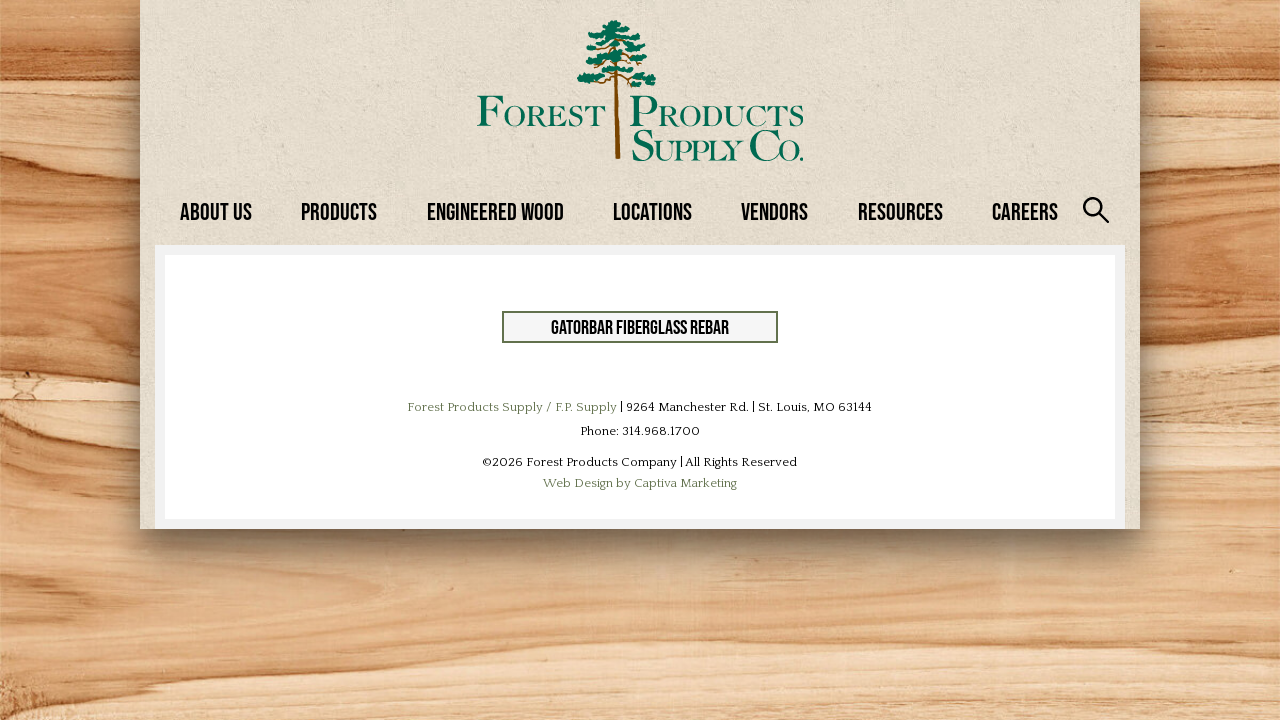

--- FILE ---
content_type: text/html; charset=UTF-8
request_url: https://www.fp-supply.com/pinkbar-rebar-columbus-ohio.html
body_size: 2087
content:
<!DOCTYPE html>
<html>
<head>
<meta charset="utf-8" />
<meta name="viewport" content="width=device-width, initial-scale=1.0" />
<meta name="description" content="" />
<meta name="keywords" content=" forest products supply wholesale building materials vendors" />
<meta name="Robots" content="INDEX,FOLLOW,NOOPD,NOYDIR" />
<title>Concrete Accessories</title>
<link rel="shortcut icon" href="/favicon.ico" />
<link rel="stylesheet" type="text/css" href="/css/em238e24babf265f0f36bd97980c88e65549-resources.css" />
<script async src="https://www.googletagmanager.com/gtag/js?id=UA-55938560-6"></script>
<script>
window.dataLayer = window.dataLayer || [];
function gtag(){dataLayer.push(arguments);}
gtag('js', new Date());
gtag('config', 'UA-55938560-6', {
'link_attribution': true});
var _gaq = _gaq || [];
_gaq.push(['_setAccount', 'UA-00000-0']);
_gaq.push(['_setLocalGifPath', ('https:' == document.location.protocol ? 'https://' : 'http://')+"www.fp-supply.com/empoweren/js/ga.gif"]);
_gaq.push(['_setLocalServerMode']);
_gaq.push(['_trackPageview']);
(function() {
 var ga = document.createElement('script'); ga.type = 'text/javascript'; ga.async = true;
 ga.src = ('https:' == document.location.protocol ? 'https://' : 'http://') + 'www.fp-supply.com/empoweren/js/ga.js?v=557';
 var s = document.getElementsByTagName('script')[0]; s.parentNode.insertBefore(ga, s);
})();
</script>
<script>gtag('config', 'G-XD8J5FYCN8');</script><link rel="stylesheet" href="https://use.typekit.net/tbe1mce.css">
<link href="https://fonts.googleapis.com/css?family=Quattrocento:400,700&display=swap" rel="stylesheet">
</head>
<body class="interior resources">
<div class="row">
<div class="columns page">
<header>
<div class="row">
<div class="">
<div class="nav-wrapper">
<div class="logo">
<a href="/"><img src="/images/logo.svg"></a>
</div>
<div class="menu-button">Menu</div>
<nav>
 <ul class="flexnav"><li><a href="/about-us.html">About Us</a></li><li><a href="/products.html">Products</a></li><li><a href="/trus-joist-engineered-wood-lumber-.html">Engineered Wood</a></li><li><a href="javascript:void(0)" class="navOnlyLink">Locations</a><ul class="emenu-52654"><li><a href="/columbus-oh.html">Columbus, OH</a></li><li><a href="/indianapolis-in.html">Indianapolis, IN</a></li><li><a href="/kansas-city-ks.html">Kansas City, KS</a></li><li><a href="/newton-ks.html">Newton, KS</a></li><li><a href="/oklahoma-city-ok.html">Oklahoma City, OK</a></li><li><a href="/omaha-ne.html">Omaha, NE</a></li><li><a href="/st-louis-mo.html">St. Louis, MO</a></li><li><a href="/northwest-arkansas.html">Northwest Arkansas</a></li></ul></li><li><a href="/vendors.html">Vendors</a></li><li><a href="/fp-supply-resources.html">Resources</a><ul class="emenu-53203"><li><a href="/columbus-resources.html">Columbus</a></li><li><a href="/indianapolis-resources.html">Indianapolis</a></li><li><a href="/kansas-city-resources.html">Kansas City</a></li><li><a href="/newton-resources.html">Newton</a></li><li><a href="/oklahoma-city-resources.html">Oklahoma City</a></li><li><a href="/omaha-resources.html">Omaha</a></li><li><a href="/st-louis-resources.html">St. Louis</a></li><li><a href="/northwest-arkansas-resources.html">Northwest Arkansas</a></li></ul></li><li><a href="/forest-products-careers.html">Careers</a></li></ul> </nav>
 
 <div class="header-utility">
 <div class="header-utility-item">
 <span class="search-trigger js-search-trigger" data-modal="#searchModal">
 <svg xmlns="http://www.w3.org/2000/svg" width="33.02" height="33.02" viewBox="0 0 33.02 33.02">
 <path d="M32.59,30.41,22.19,20A12.4,12.4,0,1,0,20,22.19l10.4,10.4a1.54,1.54,0,0,0,2.18-2.18Zm-20.17-8.7a9.29,9.29,0,1,1,9.28-9.28,9.29,9.29,0,0,1-9.28,9.28Z" transform="translate(0 0)"/>
 </svg>
 </span>
 </div>
 </div>
 
</div>
</div>
</header>
<div class="paper">
<div class="row">
<div class="columns">
<div class="content">
 <h1></h1>
<div class="resource-lists"> <nav>
 <ul class="resource-nav"><li><a href="/columbus-oh-gatorbar-fiberglass-rebar.html">GatorBar Fiberglass Rebar</a></li></ul> 
 </nav>
 
 
</div>
</div>
 </div>
 </div>
</div>
<footer>
 <div class="row">
 <div class="columns medium-10 medium-offset-1">
 <p><a class="red">Forest Products Supply / F.P. Supply</a> | 9264 Manchester Rd. | St. Louis, MO 63144</p>
 <p>Phone: 314.968.1700</p>
 </div>
 <div class="columns medium-10 medium-offset-1 end">
 <p>&copy;2026 Forest Products Company | All Rights Reserved</p>
 <p><a href="http://www.captiva-marketing.com/" class="red">Web Design by Captiva Marketing</a></p>
 </div>
 </div> 
 </footer>
 <div class="modal modal--search" data-modal-window id="searchModal">
 <div class="search__wrapper">
 <form action="/search.html" class="search">
 <input type="text" class="search__input" required name="search" placeholder="Search...">
 <button type="submit"><svg xmlns="http://www.w3.org/2000/svg" width="33.02" height="33.02" viewBox="0 0 33.02 33.02">
 <path d="M32.59,30.41,22.19,20A12.4,12.4,0,1,0,20,22.19l10.4,10.4a1.54,1.54,0,0,0,2.18-2.18Zm-20.17-8.7a9.29,9.29,0,1,1,9.28-9.28,9.29,9.29,0,0,1-9.28,9.28Z" transform="translate(0 0)"/>
 </svg></button>
 </form>
 </div>
 <button class="modal__close" data-modal-close>&times;</button>
 </div>
 
 <script src="/javascript/em238e24babf265f0f36bd97980c88e65549-resources.js"></script>
<script>
jQuery(document).ready(function(){var g=/\.(txt|zip|pdf|doc|docx|rtf|tar|ppt|pptx|ppsx|xls|xlsx|xml|xsl|xslt|swf|gif|jpeg|jpg|png|bmp|tif|tiff|eps|avi|mp4|mpg|mpeg|mov|wav|wmv|flv|mp3|exe|vcf|js|dwg|igs|step|dxf)$/i,p="";jQuery("body").on("click","a",function(a){var e=jQuery(this),t=!0,l=void 0!==e.attr("href")?e.attr("href"):"",c=void 0!==e.attr("class")?e.attr("class"):"",i=l.match(document.domain.split(".").reverse()[1]+"."+document.domain.split(".").reverse()[0]);if(window.ga&&ga.create&&!l.match(/^javascript:/i)&&(null==e.parent().attr("class")||!1===e.parent().attr("class").includes("lbThumb"))){var o=[];if(o.value=0,o.non_i=!1,l.match(/^mailto\:/i))o.category="email",o.action="click",o.label=l.replace(/^mailto\:/i,""),o.loc=l;else if(l.match(g)){var r=/[.]/.exec(l)?/[^.]+$/.exec(l):void 0;o.category="download",o.action="click-"+r[0].toLowerCase(),o.label=l.replace(/ /g,"-"),o.loc=l}else if(l.match(/^https?\:/i)&&!i){var n=e.attr("id")?"-"+e.attr("id"):"";o.category="external",o.action="click"+n,o.label=l.replace(/^https?\:\/\//i,""),o.loc=l,o.non_i=!0}else l.match(/^tel\:/i)?(o.category="Click-To-Call",o.action="click",o.label=l.replace(/^tel\:/i,""),o.loc=l):l.match(/^sms\:/i)?(o.category="Click-To-Text",o.action="click",o.label=l.replace(/^sms\:/i,""),o.loc=l):l.match(/\/(store|blog)/i)||c.match(/internalTrack/i)?(o.category="internal",o.action="click",o.label=l,o.loc=l):t=!1;if(t){var s=!0;return"external"!=o.category&&"download"!=o.category||null!=e.attr("target")&&"_blank"==e.attr("target").toLowerCase()?gtag("event",o.action,{event_category:o.category,event_label:o.label.toLowerCase(),value:o.value,non_interaction:o.non_i}):(p=o.loc,gtag("event",o.action,{event_category:o.category,event_label:o.label.toLowerCase(),value:o.value,non_interaction:o.non_i,event_callback:gaHitCallbackHandler}),s=!1),s}}}),gaHitCallbackHandler=function(){window.location.href=p}});
</script>
</body>
</html>

--- FILE ---
content_type: image/svg+xml
request_url: https://www.fp-supply.com/images/logo.svg
body_size: 6528
content:
<svg xmlns="http://www.w3.org/2000/svg" id="Layer_1" x="0" y="0" version="1.1" viewBox="0 0 377.6 163.4" xml:space="preserve">
  <defs/>
  <style>
    .st1{fill:#006a51}.st2{fill:none}
  </style>
  <path fill="#794400" d="M162.8 73c0 .8-.6 4.1.2 13.4s.7 10.9.7 12.3c0 1.3-.2 2.4-.2 2.4s-.3 4.5-.2 7.9c.1 3.5.9 6.4 1.1 7.7.2 1.3.2 5 .2 5l.1 2.3s.8 28.8.9 31.7c.1 2.9.2 4.5.2 4.5s-.8.6-2.8.6-2.9-.6-2.9-.6-.4-31-.6-36.7c-.2-5.7-.1-8.3-.2-9.8-.1-1.4-.2-3-.2-3.7-.1-.7-.1-18.1-.1-19.4 0-1.3 0-4.9-.1-6.1 0-1.2.2-4.3.1-5.7-.1-1.4-.4-3.1-.4-3.8 0-.7.3-2.4.3-2.7 0-.4-.1-1.7-.1-1.7s-.2-1.6-.1-2.1c.1-.6.1-1.2.1-1.2s-.3-.6-.7-.6c-.4 0-2.7-.2-2.7-.2s-.7.3-.7.7c0 .4.6 2.2.1 2.6-.5.4-1.3.9-2 .8-.8-.1-2-.7-2.6-.6-.6.2-.6.2-.9 1-.4.9-.9 1.7-1.4 2-.6.2-1.7.8-3.1.8-1.5 0-3.1 0-3.5-.4-.5-.4-.9-.9-1.7-.9-.8-.1-1.9-.3-3.6-.3-1.7 0-4 0-4.6-.2-.5-.2-.9-.5-.8-1 .1-.5 1.4-1.4 2.8-1.2 1.3.2 2.5.9 4.1 1.1 1.6.2 3.1.1 3.1.1s1.7.9 2.3.9c.6 0 3.1-.1 3.1-.1s.9-.1 1.1-.6c.2-.5.7-2 .7-2s0-.8.9-1.1c.9-.3 1.7-.6 2.5-.3.8.2 1.4.8 1.7.5.2-.3.2-1.1.2-1.1s-.2-1 .6-1.6c.8-.6 1.2-.7 2.1-1 .9-.3 1.8-.5 2.1-.5.3 0 .7.4.9.2.2-.2.1-1.3-.2-1.6-.3-.2-1.1-.2-1.1-.2s-1.1.7-2.2.5c-1.1-.2-2.2-1.3-2.8-1.5-.6-.2-.8-.3-1.3-.3s-1.7-.2-1.5-1.2c.2-.9 1.7-.9 2.4-.6.8.3 2.1 1.4 3.3 1.5 1.2.1 2.4.6 3-.3.5-.9.9-2.1.9-2.1s0-3.1-.1-4.5-.5-2.5-1-2.7c-.5-.2-.9-.2-1.2-.5-.2-.3-.1-.8-1.4-1.4-1.3-.6-1.8-1-1.8-1s-.2-.5.2-.8c.3-.2.5-.5.5-.5s.3.5.7.5c.4-.1.4.2.4.2s-.2.1.7.6c.9.6 1.7 1.2 2.1.9.5-.3.3-.6.3-.6l-.2-.3.5-.9s.2-3.2 0-4.9c-.2-1.7-.1-2-.4-3.3-.3-1.3-.4-1.3-.3-2.1.1-.8-.1-1-.2-2.1-.2-1.1.4-1.2-.4-1.3-.8-.2-1-.5-1.9.6-.9 1.1-1.7 2.3-1.9 3.3-.2 1-.3 1.6-.5 2-.2.5-1.1 1.4-1.1 1.8 0 .4-.3 3.5-1.2 4.2-.9.7-2.2 1.7-2.2 1.7s-.4.4-.8.9l-1 1.5s-.6 1.5-1.6 2c-.9.5-2.8.8-2.8.8s-.3.1-.9.7c-.6.6-.5.8-1.9 1.5s-2.7.7-2.7.7-1.2.9-1.8.4c-.6-.5-.5-1.7.8-1.7 1.3.1 1.7 0 1.9 0s1.2-.5 1.5-.9c.3-.4.2-.5 0-.7-.2-.2-.8-.5-1.6-.3s-.8.5-1.7.4c-.9-.1-1.8-.4-1.6-1 .2-.6.8-.3 1.6-.4.8-.1 1.1-.4 2.2-.6 1.1-.2 3.1-.7 3.1-.7s1 .1 1.5-.2c.5-.3 2.3-.6 2.5-1.1.2-.5.7-1.1.7-1.1l.7-.2s1.2-1.6 1.7-2c.5-.5.8-.7.8-.7s.2-2.3 1-4.1c.9-1.8 1.2-3.1 1.6-3.5.4-.4.6-1.1.6-1.1s.4-2.3 1.9-3.4 3.1-1.5 3.1-1.5.1-1.3-.5-1.3c-.6-.1-1.3-.5-3.1.5-1.9.9-4.7 3.5-7 3.6-2.3.2-2.2-.2-2.9-.2-.7 0-2.9 1.3-4.2 1.3-1.3-.1-2-.6-2.8-.6-.7 0-2.6 0-2.3-1.2.3-1.2 2.2-.5 2.7-.4.5.1 1.3-.1 1.3-.1l.3.1s-.6.2 1.5 0c2-.2 2.3-.8 4.5-.8s2.4.3 3.1-.1c.6-.4 2.8-1.7 3.4-2.2.6-.6 1.7-1.3 2-1.4.4-.2.5.2.9-.4.5-.5 0-1 .9-1.5s2.2-1.3 2.8-2.1c.6-.8.6-1.4.5-2.7-.2-1.3-1.3-2.4-1.3-2.4l-.2-2.6s1.4-.2 2 0c.5.2.9 1.2 1.3 1.9s.2.8.2 1.6c.1.8.1 1.3.7 1.7.6.4 1.1.4 2.4.4 1.3 0 2.2-.5 4.1.1 1.9.5 2.9 1.1 2.9 1.1l.9.3-.2.6s.2.4.5.7c.3.3.3.6.3.6l-.6.4-1.1-.8h-1.6c-.3 0-.4-.6-1.7-.7-1.3-.1-2.9.1-3.4.2s-.5.4-1.4.5c-.9.2-1.9.2-2.2 1.5-.3 1.3 0 1.3-.2 2.2-.2.9-.2 1.7-.2 1.7s.7 2.4.9 4.1c.2 1.7.4 2.5.9 2.8.5.3.9.6 2 .6s1.9-.2 2.8-.5c.9-.3 1.6-.2 2-.2.5 0 1.5.7 2.8 1.3 1.3.5 3.2 1.3 3.8 2.1.6.9.4 2.1.9 2.1.6 0 .9-.3 1.7-1 .8-.7 1.2-2 3.1-1.6 1.9.5 2.5 1.1 2.6 1.7.1.6 0 1.4.4 2.3.4.9.6 1.1.6 1.6s-.4 1.8.1 2.3c.5.5.3 1.1 1.5 1.1s1.7-.6 2.7-.1l1.8 1.2-.2.9s-1.5-.5-2-.5h-2.2s.8.6.8 1.2c0 .5.2.9-.4 1-.5.2-1.5-1-2-1.7s-.7-2.9-1.3-3.6c-.6-.7-.8-1.2-.8-1.2l-.9-2.7c-.2-.3 0-1.2-1-1.2s-1.3.9-2.4 1.6c-1.2.6-1.1 1.3-2.3.9-1.2-.4-1.7-1.9-2.8-3-1.1-1.1-1.3-1.4-3.2-1.5-2-.1-3 .2-3.8.2-.8.1-2.3-.1-2.8.5-.6.5-1.3 1.5-1.3 1.5l.3 2.9s.3.9.8.9 2.2-.8 3.9-.8c1.7 0 3.2.9 4.2.9.9.1 1.3-.2 1.8-.5.5-.2.7-.7.9-.3.2.4-.7 1.2-.7 1.7s.1 1.3.7 1.5c.6.2.9.4 1.4.2.5-.2 1-.7 1.7-.4.6.3.9.9 1.1 1.4.2.6-.3.9-.3.9s0-.7-.8-.8c-.8-.1-1.4.5-2.4.2-1-.2-1.8-2-2.8-2.4-.9-.4-2.4-.9-4.5-.9-2 0-2.3.2-3.4.6-1.1.4-1.3.1-1.4.7-.2.6-.4 1-.4 1.4 0 .4-.4 0-.2 1.9s.8 3.9.7 5.2c-.1 1.3-.2 3.6-.2 3.9 0 .3.2 1.4.8 1.5.6.1 2.4-.6 4.5.9 2 1.6 5.6 3.9 5.6 3.9s.3.5 1.3.2c.9-.2 1.3-.8 3.1-1.7 1.8-.9 1.7-.8 2.8-.6 1 .2 1.7.6 2.2.7.5.1.7.4 1.4.4h.7s1.3.9 1.8.9 1.3.3 1.3.3 1.6.6 2.2.9c.6.3 1 .5.5.9s-1.3.3-2.4.1c-1.2-.2-1.7-.9-2.3-.7-.6.2-.7.9-1.9.4s-2.9-2-3.5-2c-.6 0-1.5.2-2.9 1.1-1.4.9-2 1.7-2 1.7s.2 2.4.9 2.8c.7.5 1.1.8 1.9.6.8-.2 1.3-.4 1.3-.4l-.5 1.5v.4s.7.5 1.4.6c.7.2 2.2.4 2.2.4v.4s.6.2.7.7c.2.6.3.9-.2 1-.6.2-.9-.1-1.1-.4-.2-.3-.3-.3-.9-.5-.6-.2-2.4-.1-2.4-.1s.1.7.3.9c.2.2.2.5-.4.4-.6-.1-.8-.2-1.2-1.1-.4-.9-.6-2.6-1.2-3.2-.5-.6-1.3-1.2-1.6-.6-.3.6-.4 1.3-.4 1.3s.2.6-.2.4c-.5-.2-.9-.6-.7-1.3.2-.8.6-1.2.7-2.1.1-.9.7-.6-.8-1.7s-4.2-3.6-6.6-4.4c-2.4-.8-3.5-1.1-3.5-1.1s-.9 0-.9.6c0 .5-.1 1.3-.1 1.3s.3 3 .4 3.8c.1.3.1 2.1.1 2.9z"/>
  <path d="M147.8 66s-3.6.1-6.5 2.7c-2.9 2.5-2.2 2.7-3.3 2.2-1.1-.5-1.5-.6-1.8-1.3-.3-.6 0-.8-.6-.9-.6-.1-.4-.5-.6-.1-.3.4 0 1.1.1 2.2.1 1 .6 1-.9 1s-3.2-.6-3.2-.6.1 1.1 0 1.9c-.1.8-.3.8-1.1.8s-1-.6-1.4-.8c-.4-.1-1.1-.8-1.1-.8s-1.3.3-1.8.3-1.3-.3-1.3-.3l-.8-.5s.5-.4-.3-.4-.9.1-1.4.3c-.5.1-2.3 0-2.3 0l-2-.5-1.1-1.5v-1l-.6-.5-.3-.9.8-1.3 1-.3.5-1.3.5-1.1.8-.8 1.4 1.4c.4.4 1.1.4 1.1.4l.9-.8.6-1.8.5-.8.5-.5s.6.3.8.8c.1.5 1.3 1 1.3 1l.6.5s.8-.5 1.1-.6c.4-.1 1.4-.1 1.4-.1l1.1.1.3.9.8-.1 1-.5c.4-.3 1.9-.8 1.9-.8l1.1.8-.1.5.4.3c.4.3 1 0 1 0l.5-.3 1.4-.3.9-.1.8-.5.9-.8s1-.4 1.1.1c.1.5 1.8.6 1.8.6l1.8.5 1.1.4s1 1.1 1 1.5c.1.4-.3 1.7-.3 1.7zM162.6 57.5l-2 1-2 .5-1 .6-1.7.1-1.7-.1-1.3-.4-.9.5-1.3.9h-.6c-.6 0-1.4-.3-1.4-.3l-1.7.9-1.8-.3-.9-.9.1-2-.3-1.4s.8-.8 1.1-.9c.4-.1.6-.5.6-.5l.1-.6 1.1-.4 1.1.8 1 .5.6-.6h.6l-.1-1.5.5-.5.9.8h.6l.4-1.3s.3-.3.6-.1c.4.1.8.9.8.9l1.5.3 1.1.1 2.3.3h.9l1.2-.9 1.5.1 1 .3s-.5 0 .4.4l.9.4.6-.4s.1.8.1 1.1c0 .4.6.8.6.8h1.5l1-1.4 1.5-.3 1 .4.6 1.9.4.6h.9l.6-.3.4.5.6-1.7.9-.5.8-.1 2.4-.5 1.4.4.9 1.3-.3 1.7-.5.8-.6.5-.9.9-.5.6-.8.4s-.8.4-1.1.3c-.4-.1-.8-.5-.8-.5l-.8.5-.9-.1-.8-.5-.9-.4-1.8-.5v.3l-1.3.3-1.8-.4-1-.3-1.7-.4-1-.4-.8-.9-.1-.4zM152.9 46.4s0-.1-.8-.1h-1.4l-.9-.4-1.3-.1-1.3-.4-1.1.3-.8.5-.6 1 .4 1.1-.3.8-.9.3-.6.9s-.4.5-.8.5-1.1.4-1.7.5c-.5.1-1.3.3-1.8.1-.5-.1-1.7-.5-1.7-.5l-2-.6-1.5.4-.6.6s-1 .1-1.4.3c-.4.1-2-.1-2-.1l-2.5-1.1-1.4-1.5v-1.1s.5-1.8.9-1.7c.4.1 1.3.4 1.3.4l.1-1.4.3-1 .3-1s.5-.3.9-.3.6-.9.9-.3c.3.6.8 1.3.8 1.3l1-.4s.6.5.5 1.1l-.1.6 1.3-.9h1.4l.8-.5h1.8l.8.6-.3-2.7-.1-1.5 1.4-.8h1.1l1-.3.4-1.1 1.8 1.8 1.1-.4 2.4-1.4 1.5-.4 1.8.8.4 1.4h1l1.5-2.2 1.5-.5 1.5-.9 1.1-1.3 1-.3 1.1-.1 1.1.1.5.4.5.5.3.6 1-1.7 1.4-.6h1.1c.5 0 2 .8 2 .8l.5.5-.5 1.5-.6 1.3.1 1.3v.9l-.4.6-.8.3-.9.1v.9l1.3.5.4 1.5v.8l-.8 1.1-.9.5-.4 1-1.5.4-1 .3s.6.1-.8.4l-1.4.3-2.2.4-1.5-.6-.6-1-1.3-1-1.1-.9-.5.4-.2.4zM130.3 30.4l-.6-.9-.8-.4h-.8l-.5 1.1-.8.3-.3 1v.8l.6 1.7 1.5.8 2 .4 2 .1s1 .1 1.4-.1c.4-.3.8-.4.8-.4s.6-.3 1 0 .9-.4.9-.4l.9-1.4.4-1.7s-.3-.8-.8-.8-1.7-.5-1.7-.5h-1l-.9-.4h-.8l-1.4-.1s-.1-.1-.1-.5-.1-.9-.1-.9v-.6l-.6 1.4-.1.9-.2.6zM187.5 75.5l.5.5.5.1s.1.1.1.5v.4l-.4.3-1.1.3h-1.5l-1.4-.5-.8-.1h-1l-.8-.1h-1.4l-.4.3-.8-.5-.1-1.1-.4-.4-.8-.6.9-1 .5-1.7 1.1-1 1.1-.4h1l.4 1.1.6.8.5.1 1.8-.3 2-.6h1l1.3.4.5 1-.4 1.4-.5.8-.4.5h-.8l-.9-.4.1.2z" class="st1"/>
  <path d="M195.5 69.9h-.9l-.8.6-1.3-.3-1.4-1-.3-.6-.5-.9-1.1.9-.8.6-1.1-.1-1.7-.1-1.1-.5-1.4-.6-.6.3-.8.3-1-.4-1.4-.8-1-.5 1.4-1.5 1.5-1.4 1.1-1 1.4-1.4 1.4-.3 1.1.1.9.5.9-.5 1.7-.6 1.7-.5h1.5l1 .9.1 1.3-.6.3-.6.1s0 .6-.3 1l-.3.4-.4.6.6.4 1.1.1.5-.5.5-.4.3.4v1l.4.5 1.5-1.3.5-.3.6-.5.5-.5.4-.5.6-.5.4.8.4 1.3.5.5.1-1.5.6-.9 1.5-.4 1 .5.5.8.4 1v.9l1.1.5 1 .6v1.9l-.4 1-1.1.5h-3.9l-.3.9s.6.8 1 .5c.4-.3 1.5-.6 1.5-.6l.8.3 1.1.4.5.1.3.5-.5 1-.9 1.9s-.3.6-.8.6h-1.3l-1-.1h-.6l-1.5-.4h-1.4l-.8-.1-1.7-.6-.4-.4-.8-.9-.4-.9.5-1.3.8-1.2zM179.7 47.8h-.9l-1.7-.6-.6-1.1-.4-.9-.1-.8.9-.4.9-.1h.6s0-.5.5-1l1-1s.1-.8.8-.9c.6-.1 1-.1 1-.1s1.1-.3 1.4.1c.3.4.5.9.5.9l.3-1 .9-.8 1.4-.1.5.3.6.6 1.7-.3 1.5.4.5-1.5h1.9l1.3.5.9.3 1.1 1 .4 1v.6l-.8.6-.6.8-1 .3h-.9l-.5.3-1.1.5v.6l-.4.9s-.8.5-1.1.5h-3.4l-.9.3-.6.5H184l-1.4-.8-1.3-.1h-.5l-.6.1-.5.4zM165 29.2l-1.7.5-.5.9-.8.1-1.9.1-1.3-.1-.9.1-1.5-.1-1.3-.1-1.5-.5-.3-.5-.5-1 .6-1 1.1-.6.9-.6.9-.9.5-.6s.6-.8 1.1-1c.5-.3 1.5-.5 1.5-.5l1.7.1 1.3.8.6.6s.5.1.8.5c.3.4 1.1 1.1 1.1 1.1l.6.9-.1.8-.4 1zM174.3 31.6l-1-1.1-.4-.6s-1.3-.3-1.8-.8l-1.3-1.3-.8-1.1-.3-1.1-.6-.9-.1-.4 2.4.1s1.3 0 1.5.4l.3.4 1.5-.8.8-.8.4.4.9.9 1.5.4 2.4.4 1.1.3.3 1.5.4 1.3s.4.3.8.5l.4.3 1.5.5 1.4-1.4 1.1-.4 1.3-.1 1.1.4.9-.1 2-.8.4-.4 1-.4.8.6V29l.9.4-1.1 1.3-1.4.5s0-.1-.4.1c-.4.3-.9.8-.9.8l-.9.5-.9.1-1 1.4v1.3l-.3.5H186s.4-.3-.4 0-1 1.1-1 1.1-.6-.8-1.3-.8h-1.7l-1.4.3s-.5-.5-.6.1c-.1.6-1 .9-1 .9l-2-.3s-.1-.4-.5-.4-1.3-.1-1.3-.1h-1l-.9-1-1-.5c-.4-.3-1.1-1-1.1-1l.6-1.5 1.8-.1 1-.3v-.7z" class="st1"/>
  <path d="M148.3 17.8h-.9l-.8.5v.9l-.3 1.1-1.1.9-1.1.1h-1.5l-1-.8-1.4.6-.5.5-.7.4-1 .4-.8-.1-.4-.6-.1-.5h-2.4l-.4-.5-.5-.3-1.7.1h-.7l-.4-.5-1.1-1.1-.5-1.5-.6-1.4.3-1.4s.4-.1.5-.5c.1-.4.1-.6.5-.6s.9.9.9.9l.5.5 1-.4s.9-.5.9-.1.9.9.9.9c.4-.1 1.7-.1 1.7-.1h.9l1.4-.5.8-.3.6.1.9.3 1.9.1.9-.3h.4l.6-1.3.9-.8.5-.9h.8l1 .4.6-.3.4-.4.5-.6-.5-.8-.9-.3-.8-.1-.9-.4-.5-1V6.6l.5-1 1.5-.4 1.5.5.5.3.4.4.3.8.9-1s.4.1.5-.3c.1-.4.6-.8.6-.8l-.1-.9-.3-.6.5-1.1 1 .4s.5 0 .8-.5l.6-1 .8-.8h1.4l1 .6.8.4.4-.9 1-.1.9-.3.5-.3.5.5.5 1.1.5.6c1 .5 1.4.4 1.4.4h1.7l-.1.4.9.6-.2 1.4-.1.5-.4.6-.4.6-.6.3.4.5-.1 1-.4.1-.6-.1-.6-.1-1 .1-.8.4v.6l1.7.1h1.1l.9-.1.8-1.3.6-.3.9-.1h.4l.9.5 1 .1.5-.3.3-.9.4-.3.9-.4.5.8 1.5.6 1.7.9c.1.4.6 1 .6 1l.4.6-.1.5-.9.5-.4.1-.6.4-.1.6-.4.8h-.4l-.5.3-.5.3-.8-.3-.9-.1-.9.9s-.8-.1-1.3 0l-.5.1h-2.3l-1.4-.6-1-.3-.8-.3c-.5.1-1.1.5-1.1.5l-.9.1-.9.1s-.6.3-.3.8c.4.5.9.6 1.5 1s1.1.6 1.1.6l1.1.1.9-.4.6.5.6.6 1 .1.8.4 1.1-.4h1.8l1.5-.1 1 .8.4.3.9-.3h1.4l.5.5.5.6 1.4.3L179 18l1-.6s.5-.4.9-.4h.4l.6.4.9-.3.9-.3.9-.6.1-.8 1-.4.8.3.9.9s-.4.9 0 .9.8.4.8.4l.6.4-.1.6-.5.9-.2 1.6.4.1s.4.8 0 1c-.4.3-.9.5-.9.5s.1 0-.6.1l-.8.1h-1.4l-.5.8-1.3.6-1.7-.9s.8.1-.6 0-1.3-.1-1.8 0 .1.1-.5.1-1.9-.5-1.9-.5l-.6-.6s-.4-.4-.8-.3c-.4.1-1 .3-1 .3l-1.3.3s-.3.5-.9 0l-.6-.5h-1.4l-1.3.4-1.4-.1-.6-.9-1.5.3-1.5-.3-.9-.1-1.3-.4c-.9-.1-1.3-.1-1.3-.1h-.5l-.3.9-.9.5h-1.1l-1.3.3-1 .4-.6.1-.6.3-.5.8-.8.8-1.4 1-.6.4h-1.3l-.3.8-.6.8-1.5.4-.5.4c-.5.4-1.1.5-1.1.5s-.1-.1-.4.4c-.3.5-.1.9-.6.8l-.5-.1-1.3-.4s-1-.5-1.7-.5c-.6 0-1.3-.3-1.3-.3s.3-.1-.5-.4c-.8-.3-.5-.5-1-.6-.5-.1-1-.3-.9-.6.1-.4.1-1 .5-1h.4s.1 1 0 0l-.1-1 1.1-.1s.5.1 1.4 0l.9-.1h1.7l.4-.5.9-.5.4-.8.5-.6 1.3.1.8.5h1l.4-.9s-.8-.5-.8-1.1c0-.6.4-1.1.4-1.1s.3-.8.4-1.1c.1-.4.3-.8.3-.8l-.5-.8z" class="st1"/>
  <g>
    <path d="M10.6 104.5h4.2c2 0 3.8.6 5.4 1.9 1.5 1.3 2.3 2.8 2.3 4.6v1.7h1V96.6h-1v.8c0 .7-.2 1.4-.7 2.1-.5.7-1.2 1.5-2.2 2.4-.8.7-1.6 1.1-2.2 1.4-.7.3-1.4.4-2.3.4h-4.4V92.8c0-1.1.4-2.1 1.1-2.9.8-.8 1.6-1.2 2.7-1.2h2.4c2.2 0 4.6.8 7.1 2.4 2.5 1.6 4.4 3.6 5.6 5.9l.9-.2c-.3-1.2-.5-2.5-.6-3.9-.1-1.4-.2-2.8-.2-4.4v-.8H0v.9h.8c1 0 1.8.4 2.6 1.2.7.8 1.1 1.8 1.1 2.9v24.8c0 1.1-.4 2.1-1.1 2.9-.7.8-1.6 1.2-2.6 1.2H0v.9h15.8v-.9h-1.4c-1.1 0-2-.4-2.7-1.2-.8-.8-1.1-1.8-1.1-2.9v-13zM32.6 115.7c.6 1.4 1.4 2.7 2.5 3.8 1.1 1.2 2.4 2 3.8 2.7 1.4.6 3 .9 4.6.9 1.6 0 3.1-.3 4.6-.9 1.4-.6 2.7-1.5 3.8-2.6 1.1-1.1 2-2.4 2.5-3.9.6-1.4.9-3 .9-4.6 0-1.5-.3-3-.8-4.4-.5-1.4-1.3-2.6-2.4-3.7-1.1-1.2-2.5-2.1-3.9-2.7-1.5-.6-3-1-4.6-1-1.6 0-3.2.3-4.6.9-1.5.6-2.8 1.5-3.9 2.7-1.1 1.1-1.9 2.4-2.4 3.7-.5 1.4-.8 2.9-.8 4.4-.1 1.8.2 3.3.7 4.7zm5.3 3.8c-1.3-2-1.9-4.9-1.9-8.7 0-3.5.6-6.2 1.9-8 1.3-1.8 3.2-2.7 5.6-2.7 2.5 0 4.4.9 5.6 2.7 1.3 1.8 1.9 4.6 1.9 8.2 0 3.8-.6 6.7-1.9 8.6-1.3 1.9-3.1 2.9-5.6 2.9-2.5 0-4.3-1-5.6-3zM64.3 102.9c0-.4.1-.8.3-1.1.2-.3.5-.7.8-1 .2-.2.4-.3.6-.4.2-.1.7-.1 1.2-.1 1.8 0 3.2.5 4.2 1.4 1 1 1.5 2.3 1.5 3.9 0 1.5-.3 2.7-1 3.5-.6.8-1.6 1.2-2.9 1.2h-4.8v-7.4zm-6.9-3.1v.6h.5c.6 0 1.2.3 1.7.8s.7 1.2.7 1.9v16.3c0 .7-.2 1.4-.7 1.9-.5.5-1 .8-1.7.8h-.5v.6h10.4v-.6h-.9c-.7 0-1.3-.3-1.8-.8s-.8-1.2-.8-1.9V111h2.1c1.1 0 2.3 1.3 3.6 4l1.2 2.4c1.2 2.1 2.3 3.7 3.5 4.7 1.2 1 2.5 1.5 4 1.5.5 0 1.1-.1 1.6-.2s1-.3 1.4-.5l-.3-.5h-.1c-.7.3-1.1.4-1.3.4-1.2 0-3-2.2-5.3-6.5-.3-.5-.5-.9-.7-1.2-.5-.9-1.2-1.7-2-2.4-.9-.7-1.9-1.3-3-1.7h1.9c1.9 0 3.5-.5 4.7-1.4 1.2-.9 1.8-2.1 1.8-3.6 0-1.1-.4-2.1-1.1-3-.7-1-1.7-1.7-2.9-2.3-.6-.3-1.3-.5-2-.6-.7-.1-1.6-.2-2.6-.2H57.4zM97.6 120.2c-2.3 1.3-4.3 1.9-6.2 1.9-.7 0-1.3-.3-1.8-.8s-.8-1.2-.8-1.9v-8.7h2.7c1.3 0 2.5.4 3.5 1.3 1 .8 1.5 1.8 1.5 3v1.1h.6v-10.6h-.6v.5c0 .4-.2.9-.5 1.4-.3.5-.8 1-1.5 1.5-.5.4-1 .8-1.5.9-.4.2-.9.2-1.5.2h-2.9v-7.1c0-.7.2-1.4.7-1.9.5-.5 1.1-.8 1.7-.8h1.6c1.5 0 3 .5 4.6 1.6 1.6 1.1 2.9 2.3 3.7 3.9l.6-.1c-.2-.8-.3-1.6-.4-2.5-.1-.9-.1-1.8-.1-2.9v-.5H81.9v.6h.5c.6 0 1.2.3 1.7.8s.7 1.2.7 1.9v16.3c0 .7-.2 1.4-.7 1.9-.5.5-1 .8-1.7.8h-.5v.6h20c.1-1.2.4-2.4.7-3.6.3-1.2.8-2.4 1.3-3.7l-.5-.2c-1.6 2.2-3.6 3.8-5.8 5.1zM120.3 110.8c-1-.8-2.6-1.6-4.8-2.5-.7-.2-1.2-.4-1.5-.6-1.4-.6-2.3-1.1-2.9-1.8-.6-.6-.8-1.4-.8-2.4s.4-1.9 1.2-2.5c.8-.7 1.8-1 3-1 1.3 0 2.4.5 3.4 1.5s2 2.5 2.8 4.5l.6-.2c-.2-1-.3-2-.5-3.1s-.3-2.3-.4-3.6c-.2.1-.5.3-.8.3-.3.1-.6.1-.9.1-.3 0-.9 0-1.8-.1s-1.6-.1-2.1-.1c-2.2 0-4 .6-5.5 1.8-1.4 1.2-2.1 2.6-2.1 4.4 0 .7.1 1.3.3 1.9.2.6.6 1.1 1 1.6.9 1 2.5 1.9 4.8 2.8.5.2.9.4 1.2.5.1 0 .3.1.5.2 1.8.7 3 1.5 3.6 2.4.2.3.4.7.5 1.1.1.4.2.8.2 1.2 0 1.4-.5 2.7-1.4 3.7-.9 1-2.1 1.5-3.5 1.5-1.6 0-3.1-.7-4.4-2.1-1.4-1.4-2.4-3.4-3.2-5.8l-.6.1.6 7.5c.9.4 1.9.6 3 .8 1.1.2 2.2.3 3.4.3 2.5 0 4.6-.8 6.3-2.3 1.7-1.5 2.5-3.4 2.5-5.6 0-.9-.2-1.7-.5-2.5-.1-.8-.5-1.5-1.2-2zM148.2 104.1c-.1-.7-.1-1.5-.1-2.5v-.8c0-.3.1-.7.2-1h-23.1c0 .4.1.8.1 1.1v.8c0 .5 0 1.2-.1 1.9s-.2 1.5-.3 2.3l.5.2c1.2-1.7 2.4-3 3.8-4.1 1.4-1.1 2.5-1.6 3.2-1.6.5 0 1 .3 1.5.8s.7 1.2.7 1.9v16.3c0 .7-.2 1.4-.7 1.9-.5.5-1.1.8-1.7.8h-1v.6H142v-.6h-.8c-.7 0-1.3-.3-1.8-.8s-.8-1.2-.8-1.9V103c0-.7.2-1.3.7-1.8.4-.5.9-.8 1.5-.8.9 0 2.1.5 3.5 1.6s2.7 2.5 3.7 4.1l.6-.2c-.2-.5-.4-1.1-.4-1.8zM187.4 93c0-1.2.4-2.2 1.2-3 .8-.8 1.8-1.2 3-1.2h2.8c2.3 0 4.2.9 5.7 2.6 1.4 1.7 2.1 4 2.1 6.8 0 2.9-.7 5.2-2.2 7-1.4 1.8-3.3 2.7-5.5 2.7-1 0-2.2-.1-3.4-.4-1.2-.3-2.5-.7-3.8-1.3V93zm4.1 15.4c1.4.3 2.7.5 4.1.5 3.7 0 6.8-1 9.2-3 2.4-2 3.6-4.5 3.6-7.7 0-3.1-1.1-5.6-3.3-7.5-2.2-1.9-5.1-2.9-8.6-2.9h-19.6v.9h.8c1 0 1.8.4 2.6 1.2.7.8 1.1 1.8 1.1 2.9v24.8c0 1.1-.4 2.1-1.1 2.9-.7.8-1.6 1.2-2.6 1.2h-.8v.9h15.8v-.9h-1.4c-1.1 0-2-.4-2.7-1.2-.8-.8-1.1-1.8-1.1-2.9V107c1.3.6 2.7 1.1 4 1.4zM217.2 102.9c0-.4.1-.8.3-1.1.2-.3.5-.7.8-1 .2-.2.4-.3.6-.4.2-.1.7-.1 1.2-.1 1.8 0 3.2.5 4.2 1.4 1 1 1.5 2.3 1.5 3.9 0 1.5-.3 2.7-1 3.5-.6.8-1.6 1.2-2.9 1.2h-4.8v-7.4zm-6.9-3.1v.6h.5c.6 0 1.2.3 1.7.8s.7 1.2.7 1.9v16.3c0 .7-.2 1.4-.7 1.9-.5.5-1 .8-1.7.8h-.5v.6h10.4v-.6h-.9c-.7 0-1.3-.3-1.8-.8s-.8-1.2-.8-1.9V111h2.1c1.1 0 2.3 1.3 3.6 4l1.2 2.4c1.2 2.1 2.3 3.7 3.5 4.7 1.2 1 2.5 1.5 4 1.5.5 0 1.1-.1 1.6-.2s1-.3 1.4-.5l-.3-.5h-.1c-.7.3-1.1.4-1.3.4-1.2 0-3-2.2-5.3-6.5-.3-.5-.5-.9-.7-1.2-.5-.9-1.2-1.7-2-2.4-.9-.7-1.9-1.3-3-1.7h1.9c1.9 0 3.5-.5 4.7-1.4 1.2-.9 1.8-2.1 1.8-3.6 0-1.1-.4-2.1-1.1-3-.7-1-1.7-1.7-2.9-2.3-.6-.3-1.3-.5-2-.6-.7-.1-1.6-.2-2.6-.2H210.3zM235.8 115.7c.6 1.4 1.4 2.7 2.5 3.8 1.1 1.2 2.4 2 3.8 2.7 1.4.6 3 .9 4.6.9s3.1-.3 4.6-.9c1.4-.6 2.7-1.5 3.8-2.6 1.1-1.1 2-2.4 2.5-3.9.6-1.4.9-3 .9-4.6 0-1.5-.3-3-.8-4.4-.5-1.4-1.3-2.6-2.4-3.7-1.1-1.2-2.5-2.1-3.9-2.7-1.5-.6-3-1-4.6-1-1.6 0-3.2.3-4.6.9-1.5.6-2.8 1.5-3.9 2.7-1.1 1.1-1.9 2.4-2.4 3.7-.5 1.4-.8 2.9-.8 4.4-.2 1.8.1 3.3.7 4.7zm5.2 3.8c-1.3-2-1.9-4.9-1.9-8.7 0-3.5.6-6.2 1.9-8 1.3-1.8 3.2-2.7 5.6-2.7 2.5 0 4.4.9 5.6 2.7 1.3 1.8 1.9 4.6 1.9 8.2 0 3.8-.6 6.7-1.9 8.6-1.3 1.9-3.1 2.9-5.6 2.9-2.4 0-4.3-1-5.6-3zM267.5 103.1c0-.9.3-1.6 1-2 .7-.4 1.7-.7 3.2-.7 2.6 0 4.5.9 5.7 2.6 1.3 1.8 1.9 4.4 1.9 8 0 3.7-.6 6.5-1.9 8.4-1.3 1.9-3.1 2.9-5.5 2.9-1.4 0-2.5-.2-3.3-.7-.7-.5-1.1-1.2-1.1-2.2v-16.3zm3 19.7c.8.1 1.3.1 1.6.1 1.1 0 2.3-.2 3.4-.6 1.2-.4 2.2-.9 3-1.5 1.7-1.3 2.9-2.7 3.8-4.3.8-1.6 1.2-3.4 1.2-5.3 0-2.2-.5-4.1-1.5-5.8-1-1.7-2.4-3.1-4.3-4.3-.8-.5-1.8-.8-2.8-1-1-.2-2.4-.3-4-.3h-10.4v.6h.5c.6 0 1.2.3 1.7.8s.7 1.2.7 1.9v16.3c0 .7-.2 1.4-.7 1.9-.5.5-1 .8-1.7.8h-.5v.6h8c.6 0 1.2.1 2 .1zM300.7 100.4h1.2c.4 0 .9.2 1.4.5.5.3 1 .7 1.5 1.3.5.5.8 1.1 1.1 1.7.2.6.3 1.3.3 2.1v5.9c0 3.3-.6 5.7-1.8 7.4-1.2 1.7-3 2.5-5.4 2.5-1.1 0-2.1-.2-3-.6-.9-.4-1.7-1-2.3-1.8-.4-.5-.7-1.2-.9-1.8-.2-.7-.3-1.6-.3-2.8v-11.6c0-.7.2-1.4.7-1.9.5-.5 1.1-.8 1.7-.8h1v-.6h-10.4v.6h.5c.6 0 1.2.3 1.7.8s.7 1.2.7 1.9v9.8c0 1.5.1 2.7.4 3.8.3 1 .7 2 1.3 2.7.9 1.2 2 2.1 3.3 2.7 1.3.6 2.6.9 4.1.9 1.7 0 3.2-.3 4.5-1 1.3-.7 2.4-1.6 3.1-2.9.5-.9.9-1.8 1.2-2.9.2-1 .4-2.6.4-4.5v-6.4c0-1.3.4-2.4 1.2-3.5.8-1.1 1.6-1.6 2.4-1.6h.6v-.6h-10.3v.7zM329.7 120.8c-1.6 1.1-3.4 1.6-5.3 1.6-2.7 0-4.9-1-6.4-3.1-1.6-2-2.3-4.9-2.3-8.5 0-3.5.6-6.2 1.8-8 1.2-1.8 3-2.8 5.4-2.8 2.2 0 4.2.6 6.1 1.9 1.9 1.3 3.4 3 4.6 5.3l.6-.2c-.5-1.2-.8-2.4-1-3.6-.2-1.2-.3-2.5-.3-3.8v-.5c-.5.3-1.1.4-1.7.5-.6.1-1.3.2-2.2.2-.8 0-1.9-.1-3.2-.3-1.3-.2-2.2-.3-2.7-.3-1.5 0-3 .3-4.4 1-1.4.6-2.7 1.5-3.8 2.7-1 1.1-1.8 2.4-2.4 3.8-.5 1.4-.8 2.9-.8 4.4 0 2.2.5 4.1 1.5 5.9 1 1.7 2.4 3.2 4.2 4.3.9.6 2 1 3.1 1.3 1.1.3 2.3.4 3.6.4 2.3 0 4.3-.5 6.1-1.6 1.8-1.1 3.2-2.7 4.2-4.7l-.5-.3c-1.2 1.9-2.5 3.4-4.2 4.4zM359 101.6v-.8c0-.3.1-.7.2-1h-23.1c0 .4.1.8.1 1.1v.8c0 .5 0 1.2-.1 1.9s-.2 1.5-.3 2.3l.5.2c1.2-1.7 2.4-3 3.8-4.1 1.4-1.1 2.5-1.6 3.2-1.6.5 0 1 .3 1.5.8s.7 1.2.7 1.9v16.3c0 .7-.2 1.4-.7 1.9-.5.5-1.1.8-1.7.8h-1v.6h10.8v-.6h-.8c-.7 0-1.3-.3-1.8-.8s-.8-1.2-.8-1.9V103c0-.7.2-1.3.7-1.8.4-.5.9-.8 1.5-.8.9 0 2.1.5 3.5 1.6s2.7 2.5 3.7 4.1l.6-.2c-.2-.5-.3-1.2-.4-1.9 0-.6-.1-1.4-.1-2.4zM377.1 112.7c-.3-.7-.8-1.4-1.5-2-1-.8-2.6-1.6-4.8-2.5-.7-.2-1.2-.4-1.5-.6-1.4-.6-2.3-1.1-2.9-1.8-.6-.6-.8-1.4-.8-2.4s.4-1.9 1.2-2.5c.8-.7 1.8-1 3-1 1.3 0 2.4.5 3.4 1.5s2 2.5 2.8 4.5l.6-.2c-.2-1-.3-2-.5-3.1s-.3-2.3-.4-3.6c-.2.1-.5.3-.8.3-.3.1-.6.1-.9.1-.3 0-.9 0-1.8-.1s-1.6-.1-2.1-.1c-2.2 0-4 .6-5.5 1.8-1.4 1.2-2.1 2.6-2.1 4.4 0 .7.1 1.3.3 1.9.2.6.6 1.1 1 1.6.9 1 2.5 1.9 4.8 2.8.5.2.9.4 1.2.5.1 0 .3.1.5.2 1.8.7 3 1.5 3.6 2.4.2.3.4.7.5 1.1.1.4.2.8.2 1.2 0 1.4-.5 2.7-1.4 3.7-.9 1-2.1 1.5-3.5 1.5-1.6 0-3.1-.7-4.4-2.1-1.4-1.4-2.4-3.4-3.2-5.8l-.6.1.6 7.5c.9.4 1.9.6 3 .8 1.1.2 2.2.3 3.4.3 2.5 0 4.6-.8 6.3-2.3 1.7-1.5 2.5-3.4 2.5-5.6.3-.9.2-1.7-.2-2.5zM201.5 144.6c-1.5-1.3-3.9-2.5-7.3-3.8-1-.4-1.8-.7-2.3-.9-2.1-.8-3.5-1.7-4.4-2.7-.9-1-1.3-2.2-1.3-3.6 0-1.6.6-2.8 1.8-3.8 1.2-1 2.7-1.5 4.5-1.5 1.9 0 3.7.7 5.2 2.2 1.6 1.5 3 3.8 4.3 6.9l.9-.2c-.3-1.5-.5-3.1-.7-4.7-.2-1.7-.4-3.5-.6-5.5-.4.2-.8.3-1.2.4-.4.1-.9.1-1.4.1-.5 0-1.4-.1-2.7-.2-1.3-.1-2.4-.2-3.2-.2-3.4 0-6.1.9-8.3 2.7-2.2 1.8-3.3 4-3.3 6.7 0 1 .2 2 .5 2.9.3.9.8 1.7 1.5 2.4 1.4 1.5 3.9 2.9 7.3 4.2.8.3 1.4.5 1.8.7.2.1.4.2.7.3 2.8 1.1 4.6 2.3 5.5 3.7.4.5.6 1.1.8 1.7.2.6.3 1.2.3 1.8 0 2.2-.7 4.1-2.2 5.6-1.4 1.5-3.2 2.3-5.3 2.3-2.4 0-4.7-1.1-6.8-3.2-2.1-2.2-3.7-5.1-4.9-8.8l-.9.2 1 11.3c1.4.6 2.9 1 4.6 1.3 1.7.3 3.4.4 5.2.4 3.8 0 7.1-1.2 9.6-3.5 2.6-2.3 3.9-5.1 3.9-8.5 0-1.4-.2-2.6-.7-3.8-.2-1.1-.9-2.1-1.9-2.9z" class="st1"/>
    <path d="M230.3 140.4l1.7 1.4v.3l-.3.3c-.1.1-.1.3-.1.5v16.9c0 .5-.1.9-.3 1.2-.2.4-.6.7-1.1 1.1h4.5c-.5-.4-.9-.8-1.1-1.1-.2-.3-.3-.6-.3-1.1v-17.5c0-.3 0-.6.1-.8.1-.2.2-.4.4-.5l1.1-.8h-4.6zM243.3 151.1c.9-1.2 1.4-2.7 1.4-4.6 0-1.9-.5-3.3-1.4-4.5-.9-1.1-2.2-1.7-3.7-1.7h-1.8c-.8 0-1.5.3-2 .8s-.8 1.2-.8 2v8.6c.9.4 1.7.7 2.5.9.8.2 1.5.3 2.2.3 1.4 0 2.6-.6 3.6-1.8z" class="st2"/>
    <path d="M245.9 142.4c-.9-1.1-2.2-1.9-3.8-2.2 1 .6 1.8 1.5 2.4 2.6.6 1.1.8 2.3.8 3.7 0 1.4-.3 2.7-.8 3.7-.5 1.1-1.3 2-2.4 2.7 1.6-.4 2.9-1.1 3.8-2.2.9-1.1 1.4-2.5 1.4-4.1-.1-1.7-.5-3-1.4-4.2z" class="st2"/>
    <path d="M228 140.4v-.6h-8.2v.6h1.2c.4 0 .9.2 1.4.5.5.3 1 .7 1.5 1.3.5.5.8 1.1 1.1 1.7.2.6.3 1.3.3 2.1v5.9c0 3.3-.6 5.7-1.8 7.4-1.2 1.7-3 2.5-5.4 2.5-1.1 0-2.1-.2-3-.6-.9-.4-1.7-1-2.3-1.8-.4-.5-.7-1.2-.9-1.8-.2-.7-.3-1.6-.3-2.8v-11.6c0-.7.2-1.4.7-1.9.5-.5 1.1-.8 1.7-.8h1v-.6h-10.4v.6h.5c.6 0 1.2.3 1.7.8s.7 1.2.7 1.9v9.8c0 1.5.1 2.7.4 3.8.3 1 .7 2 1.3 2.7.9 1.2 2 2.1 3.3 2.7 1.3.6 2.6.9 4.1.9 1.7 0 3.2-.3 4.5-1 1.3-.7 2.4-1.6 3.1-2.9.5-.9.9-1.8 1.2-2.9.2-1 .4-2.6.4-4.5v-6.4c0-1.3.4-2.4 1.2-3.5.7-.9 1.3-1.4 2-1.5-.2 0-.3-.1-.5-.1h-.5zM246.5 141.7c-1.5-1.3-3.3-1.9-5.6-1.9h-10.8v.6h-.6c-.1 0-.3 0-.4.1.4.1.8.3 1.2.7.5.5.7 1.2.7 1.9v16.3c0 .7-.2 1.4-.7 1.9-.5.5-1 .8-1.7.8h-.6v.6h10.4v-.6h-.9c-.7 0-1.3-.3-1.8-.8s-.8-1.2-.8-1.9v-7c.9.4 1.8.7 2.7.9.9.2 1.8.3 2.7.3 2.4 0 4.5-.7 6-2 1.6-1.3 2.3-3 2.3-5 .1-2-.6-3.6-2.1-4.9zm-6.8 11.2c-.7 0-1.4-.1-2.2-.3-.8-.2-1.6-.5-2.5-.9v-8.6c0-.8.3-1.5.8-2s1.2-.8 2-.8h1.8c1.5 0 2.8.6 3.7 1.7.9 1.1 1.4 2.6 1.4 4.5s-.5 3.4-1.4 4.6c-1 1.2-2.2 1.8-3.6 1.8z" class="st1"/>
    <path d="M230.1 140.4v-.6h-2v.6h.5c.2 0 .3 0 .5.1.1 0 .3-.1.4-.1h.6zM254.8 143.2c0-.8.3-1.5.8-2s1.2-.8 2-.8h1.8c1.5 0 2.8.6 3.7 1.7.9 1.1 1.4 2.6 1.4 4.5s-.5 3.4-1.4 4.6c-.9 1.2-2.1 1.8-3.6 1.8-.7 0-1.4-.1-2.2-.3-.8-.2-1.6-.5-2.5-.9v-8.6zm2.7 10.1c.9.2 1.8.3 2.7.3 2.4 0 4.5-.7 6-2 1.6-1.3 2.3-3 2.3-5s-.7-3.6-2.2-4.9c-1.5-1.3-3.3-1.9-5.6-1.9h-12.9v.6h.5c.6 0 1.2.3 1.7.8s.7 1.2.7 1.9v16.3c0 .7-.2 1.4-.7 1.9-.5.5-1 .8-1.7.8h-.5v.6h10.4v-.6h-.9c-.7 0-1.3-.3-1.8-.8s-.8-1.2-.8-1.9v-7c1 .4 1.9.7 2.8.9z" class="st1"/>
    <path d="M274.6 143.1c0-.7.2-1.4.7-1.9.5-.5 1.1-.8 1.7-.8h1v-.6h-10.4v.6h.5c.6 0 1.2.3 1.7.8s.7 1.2.7 1.9v16.3c0 .7-.2 1.4-.7 1.9-.5.5-1 .8-1.7.8h-.5v.6h20c.1-1.2.4-2.4.7-3.6.3-1.2.8-2.4 1.3-3.7l-.5-.2c-1.6 2.1-3.5 3.7-5.8 5-2.2 1.3-4.3 1.9-6.3 1.9-.7 0-1.3-.3-1.8-.8s-.7-1.1-.7-1.9v-16.3z" class="st1"/>
    <path d="M297 149.5l4.7-5.2c1.1-1.2 2.2-2.1 3.3-2.8 1.1-.7 2.1-1.1 2.8-1.1h1.1v-.6h-10.6v.6h1.3c.5 0 .9.2 1.2.7.3.4.5 1 .5 1.8 0 .3-.1.7-.2 1.1-.2.4-.4.7-.6 1l-3.8 4.1-4.1-5.1c-.2-.3-.4-.5-.5-.8-.1-.2-.1-.5-.1-.8 0-.5.2-1 .5-1.4.3-.4.7-.6 1.2-.6h1.2v-.6h-12.4v.6h1c.4 0 1 .2 1.8.7s1.4 1.1 2 1.7l6 7.4v9.1c0 .7-.2 1.4-.7 1.9-.5.5-1.1.8-1.7.8h-.8v.6h10.5v-.6h-.7c-.7 0-1.3-.3-1.8-.8s-.7-1.2-.7-1.9v-9.8zM349.7 153.2c-1.6 2.9-3.6 5.1-6.1 6.7-2.5 1.6-5.2 2.4-8 2.4-4.1 0-7.4-1.6-9.8-4.7-2.4-3.1-3.5-7.4-3.5-12.9 0-5.4.9-9.4 2.8-12.2 1.9-2.8 4.6-4.2 8.1-4.2 3.3 0 6.4 1 9.2 2.9 2.9 1.9 5.2 4.6 7 8.1l.8-.3c-.7-1.8-1.2-3.6-1.6-5.5-.4-1.9-.5-3.8-.5-5.7v-.8c-.8.4-1.6.6-2.5.8-.9.2-2.1.2-3.3.2-1.2 0-2.9-.1-4.9-.4-2-.3-3.4-.4-4.2-.4-2.3 0-4.6.5-6.7 1.5-2.2 1-4.1 2.4-5.8 4.2-1.6 1.7-2.8 3.6-3.6 5.7-.8 2.1-1.3 4.4-1.3 6.7 0 3.3.7 6.3 2.2 9 1.5 2.7 3.6 4.8 6.4 6.5 1.4.9 3 1.5 4.7 1.9 1.7.4 3.5.7 5.5.7 3.5 0 6.6-.8 9.3-2.5 2.7-1.7 4.9-4.1 6.5-7.2l-.7-.5z" class="st1"/>
    <path d="M350.2 155.7c.6 1.4 1.4 2.7 2.5 3.8 1.1 1.2 2.4 2 3.8 2.7 1.4.6 3 .9 4.6.9 1.6 0 3.1-.3 4.6-.9 1.4-.6 2.7-1.5 3.8-2.6 1.1-1.1 2-2.4 2.5-3.9.6-1.4.9-3 .9-4.6 0-1.5-.3-3-.8-4.4-.5-1.4-1.3-2.6-2.4-3.7-1.1-1.2-2.5-2.1-3.9-2.7-1.5-.6-3-1-4.6-1-1.6 0-3.2.3-4.6.9-1.5.6-2.8 1.5-3.9 2.7-1.1 1.1-1.9 2.4-2.4 3.7s-.8 2.9-.8 4.4c-.1 1.8.1 3.3.7 4.7zm5.2 3.8c-1.3-2-1.9-4.9-1.9-8.7 0-3.5.6-6.2 1.9-8 1.3-1.8 3.2-2.7 5.6-2.7 2.5 0 4.4.9 5.6 2.7 1.3 1.8 1.9 4.6 1.9 8.2 0 3.8-.6 6.7-1.9 8.6-1.3 1.9-3.1 2.9-5.6 2.9-2.4 0-4.3-1-5.6-3zM376.9 159.7c-.4-.4-.8-.6-1.4-.6-.6 0-1 .2-1.4.6-.4.4-.6.8-.6 1.4 0 .5.2 1 .6 1.4.4.4.8.6 1.4.6.5 0 1-.2 1.4-.6.4-.4.6-.8.6-1.4 0-.6-.2-1.1-.6-1.4z" class="st1"/>
  </g>
</svg>
